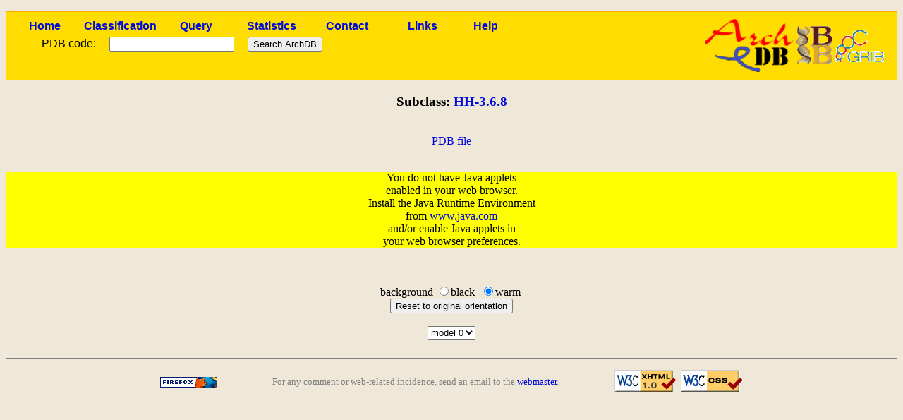

--- FILE ---
content_type: text/html; charset=utf-8
request_url: http://sbi.imim.es/cgi-bin/archdb/loops.pl?rasmol=1&rasub=HH.3.6.8.pdb&set=ArchDB40&jmol=1
body_size: 4105
content:
<!DOCTYPE html PUBLIC "-//W3C//DTD XHTML 1.0 Transitional//EN" "http://www.w3.org/TR/xhtml1/DTD/xhtml1-transitional.dtd">
<html xmlns="http://www.w3.org/1999/xhtml" lang="en-US" xml:lang="en-US">

<head><title>ArchDB - Biological DataBase of Protein Loops</title>
<meta http-equiv="Content-Type" content="text/html; charset=utf-8" />
<link rel='stylesheet' type='text/css' href='/archdb_old//archdb.css' />
<link rel='shortcut icon' href='/archdb_old//favicon.png' type='image/x-png' /><link rel='alternate' title='ArchDB' href='/archdb_old//archdb.xml' type='application/rss+xml' /><script type='text/javascript' src='/archdb_old//Jmol/Jmol.js'></script></head>
<body>
<div id='footlogos'>

		<table summary='Logos'>
		<tr>
		<td>
		<a href='/cgi-bin/archdb//loops.pl'><img src='/archdb_old//pics/archdblogo3.png' alt='Logo'/></a>
		</td>
		<td><a href='http://www.ibb-uab.org/'><img src='/archdb_old//pics/ibb-logo.gif'  alt='Centre Proteòmica i Bioinformàtica Aplicada' class='ibb_logo' title='SepBio' /></a>
		</td>
		<td><a href='http://www.imim.es/grib/'><img src='/archdb_old//pics/imim-grib.gif' alt='Grup de Recerca en Informàtica Biomèdica' class='imim_logo' title='IMIM' /></a>
		</td>
		</tr>
		</table>
		</div>
<div id='header'>
<table id='headertable'>
<tr>
<td class='cellheader'><a href='/cgi-bin/archdb//loops.pl'>Home</a></td>
<td class='cellheader'><a href='/cgi-bin/archdb//loops.pl?class=all'>Classification</a></td>
<td class='cellheader'><a href='/cgi-bin/archdb//loops.pl?query=1'>Query</a></td>
<td class='cellheader'><a href='/cgi-bin/archdb//loops.pl?sta=1'>Statistics</a></td>
<td class='cellheader'><a href='/cgi-bin/archdb//loops.pl?con=1'>Contact</a></td>
<td class='cellheader'><a href='/cgi-bin/archdb//loops.pl?link=1'>Links</a></td>
<td class='cellheader'><a href='/cgi-bin/archdb//loops.pl?help=1'>Help</a></td>
</tr></table>

<form method="post" action="/cgi-bin/archdb/loops.pl?rasmol=1&amp;rasub=HH.3.6.8.pdb&amp;set=ArchDB40&amp;jmol=1" enctype="multipart/form-data"><table id='formup'>
<tr>
<td class='inputpdb'>PDB code:</td>
<td class='inputpdb'>
<input type="text" name="pdbentry"  /></td>
<td class='inputpdb'>
<input type="submit" name="simple" value="Search ArchDB" /></td></tr>
</table>
</form>
</div>

            <div id='draw-structure'>

            <h3>Subclass: <a href='/cgi-bin/archdb//loops.pl?subclass2=HH-3.6.8&amp;set=ArchDB40'>HH-3.6.8</a></h3>

			<br />

			<a href='/archdb_old//files/archdb40/pdb/HH.3.6.8.pdb'>PDB file</a>

			<br /><br />
			<form action='#'>
			<script type='text/javascript'>
			jmolCheckBrowser('alert', 'Please install Java Virtual Machine', 'now');
			jmolInitialize("../../archdb/Jmol");
			jmolSetAppletColor("#EFE8D9");
			jmolApplet(450, "load /archdb_old//files/archdb40/pdb/HH.3.6.8.pdb; model 0; wireframe off;backbone off;ribbon off;trace off;cartoon on;spacefill off;strands off;meshribbon off;rockets off; select */1; color cartoon aliceblue;select */2; color cartoon antiquewhite;select */3; color cartoon aqua;");
			jmolBr();
			jmolBr();
			// a radio group
			jmolHtml("background ");
			jmolRadioGroup([
			 ["background black",  "black"],
			 ["background [xEFE8D9]", "warm", "checked"]
			]);
			jmolBr();
			// a button
			jmolButton("reset", "Reset to original orientation");
			jmolBr();
			// a checkbox
			jmolBr();
			// a menu
			jmolMenu([
			["model 0", null, "selected"],
			"model 1",
"model 2",
"model 3",
	
			]);
			</script>
			</form>
			</div>
<div id='footer'>
<table>
<tr>
<td>
<a href='http://www.mozilla-world.org'><img src='/archdb_old//pics/getfirefox.png' alt='Get Firefox!' class='getfirefox' /></a>
</td><td>
For any comment or web-related incidence, send an email to the <a href='mailto:toniher@bioinf.uab.es'>webmaster</a>.
</td><td>
<a href='http://validator.w3.org/check/referer'><img src='/archdb_old//pics/valid-xhtml10.png' alt='Valid XHTML' class='valid-xhtml' /></a>
&nbsp;<a href='http://jigsaw.w3.org/css-validator/'><img src='/archdb_old//pics/vcss.png' alt='Valid CSS' class='valid-css' /></a>
</td></tr>
</table>
</div>
</body>
</html>

--- FILE ---
content_type: text/css
request_url: http://sbi.imim.es/archdb_old//archdb.css
body_size: 8317
content:
body {background-color: #EFE8D9;}



/*Links default */
a { color: #000AD9; 
	text-decoration:none;	
}  

   
a:hover {
	color: red;
	text-decoration:none;
}


img {

	border:none;
}

/*Logo*/


#footlogos {

	padding-top: 0.5em;

	
}


#footlogos table {

	float: right;
	padding-top: 0.5em;	
	margin-right: 1em;
	vertical-align: top;
	
}

#footlogos img.ibb_logo {

/*	width: 65px;
	height: 65px;*/
}

#footlogos img.imim_logo {

/*	width: 65px;
	height: 65px;*/
}

/*Header*/

#header {
  	vertical-align: top;
	background-color: #FFDD00;
        border: 1px #ffa800 solid;	
	font-family: sans-serif; 
	text-align: justify;
	padding-bottom: 4em;
	padding-top: 0.5em;

	
}
#header a {
	
	text-decoration:none;
	font-weight: bold;

	
}




#headertable  {

	padding-top: 0em;
	vertical-align: top;

	
}


#headertable .cellheader {

	vertical-align: top;
	text-align: center;
	width: 15%;
	
	
}

#formup {

	margin-left: 2em;
	vertical-align: top;
	float: left;
}

#formup .inputpdb {

	padding-left: 1em;
	
	
}

#page {

	margin-left: 3em;
	margin-right: 3em;

}

#page h1 {

	text-align: center;
}

/*Homepage*/

#bodypage {

	margin-top: 1em;
	margin-bottom: 1em;	
	margin-left: 1.5em;
	margin-right: 1.5em;		
	
}

#draw-structure {

	text-align:center;
	margin-right: auto;
	margin-left: auto;


}

/*Applet drawing*/

#jmolapplet {

	margin-top: 2em;
	width:400px;
	height:400px;
}

/*Bibliographic references*/

#reference {

	margin-top: 2em;
	margin-left: 10em;
	margin-right: 10em;
	margin-bottom: 1em;	
	padding-left: 1em;
  	padding-right: 1em;
	padding-top: 1em;
	padding-bottom: 1em;
	background-color: #FFDD00;
        border: 1px #ffa800 solid;	
	font-family: fantasy;

}

#reference .entry {

	text-align: justify;
	font-size: 75%;
		
}

#reference .journal {
	
	font-style: italic;
}


#reference .author {
	
	font-weight: bold;
}

/* Footer */
#footer {

	border-top: 1px gray solid;
	padding-top: 1em;
	margin-top: 2em;
	font-size: 80%;
	color: gray;

}

#footer table {

	text-align: center;
	margin-left: auto;
	margin-right: auto;
		
}

#footer td {

	padding-left: 3em;
	padding-right: 3em;
	
}


/*Classification header*/
#header-set {


	margin-top: 1em;
	margin-bottom: 1em;	
	margin-left: 1em;
	margin-right: 1em;	
}

/*List of ligands*/

#listligands {

	text-align: center;
}

a.activeclass {

	font-weight: bold;
	color: red;
}

.line-type {

	padding-left: 2em;
	
}

.line-length {

	padding-left: 4em;
	
}

.line-class {

	padding-left: 6em;
	
}

.line-subclass {

	padding-left: 8em;
	
}

/*Style for Fixed size letters*/

.alignseq {

	font-family: courier, sans-serif;
}



.lesssize {
	 
	font-size: 75%;

} 

.lesssize-title {

	font-weight: bold;
	font-size: 75%;
	
}

/* Get dialogs */

a[title]:hover {

	color: red;
}


/*Styles of result pages*/

.mainbar {

	margin-bottom: 1em;
	margin-top: 1em;
	background-color: #FFDD00;
        border: 1px #ffa800 solid;	
	padding-left: 1em;
	width: 100%;
	font-weight: bold;

}

.mainbar2 {

	margin-bottom: 1em;
	margin-top: 1em;
	background-color: #FFDD00;
	border: 1px #ffa800 solid;
	padding-left: 1em;
	width: 100%;
	font-weight: bold;
	font-size:150%;							
}

.search-table {

	margin-left: auto;
	margin-right: auto;
}

.search-table td{

	padding-left: 2em;
	padding-right: 2em;
}

/*Popup*/

/* Thanks to Eric Meyer for the inspiration
         http://www.meyerweb.com/eric/css/edge/popups/demo.html

Seen in http://www.mozilla.org/MPL/MPL-1.1-annotated.html
*/


     a:hover span.popup {
        display: block;
        position: absolute;
        left: auto;
	right: auto;
        margin: 0px 5px 5px 5px;
        padding: 5px;
        border: 1px #ffa800 solid;
        background-color: #FFDD00;
        width: 250px;
        color: black;
	font-size: 75%;
        font-weight: bold;
        text-decoration: none;
	text-align: center;
      }


      a[popup]:hover {
        background: #ffffb0;
      }

      a span.popup {
        display: none;
      }

      a[popup]:hover span {
        display: block;
      }

	
/*Popup for Biblio*/

     a:hover span.popup-biblio { 
        display: block;
        position: absolute;
        left: auto;
        right: auto;
        margin: 0px 5px 5px 5px;
        padding: 5px;
        border: 1px #ffa800 solid;
        background-color: #FFDD00;
        width: 500px;
        color: black;
        font-size: 75%;
        text-decoration: none;
        text-align: center;
      }


      a[popup-biblio]:hover {
        background: #ffffb0;
      }

      a span.popup-biblio {
        display: none;
      }

      a[popup-biblio]:hover span {
        display: block;
      }


/*Start info*/
 
.uptableinfo {

	margin-left: 1em;
	margin-right: 1em;
	margin-bottom: 2em;
	padding-left: 1em;
	padding-right: 1em;
	width:100%
	
}

/*Little icons*/

img.pssmicon {

	height: 13px;
	width: 25px;
}

img.rasmolicon {

 height: 13px;
  width: 12px;
}

img.jmollicon {

 height: 13px;
   width: 12px;
}  

img.chimeicon {

	 height: 13px;
	    width: 12px;

}

.pdbimagetd {

	text-align: right;
	
}

.pdbimage {

	width: 150px;
	height: 150px;
}

/*Consensus*/


.consensustable {

	display: block;
	border-top: 1px gray solid;
	margin-bottom: 2em;
	margin-top: 1em;
	padding-top: 1em;
	margin-right: auto;
	margin-left: auto;
	

}


.consensustable td{

	padding-left: 2em;
        padding-right: 2em;

}



 /*Pattern Conservation*/
      
.patterncons {

	border-top: 1px gray solid;
	padding-top: 1em;
	padding-bottom: 1em;
}


.patterncons table {

	margin-left: 1em;
	margin-right: 1em;
	padding-left: 1em;
	padding-right: 1em;
	width:100%
}


/*Table list*/


.tablelist {

	margin-left: 1em;
	margin-right: 1em;
	width:100%
}

.tablelist td {

	padding-left: 1em;
	padding-right: 1em;
}

.tablelistpdb {

	margin-left: 1em;
	margin-right: 1em;
	width:100%;
	vertical-align: top;
}

.tablelistpdb td {

	padding-left: 1em;
	padding-right: 1em;
	vertical-align: top;
}


.dintrecadena {

	margin-left: 1.5em;
}

	
.patcell {

	font-size: 80%;
	text-align:center;
}

.conscell {

	text-align:center;
	color:red;
	font-size: 80%;
}

.centertext {

	text-align:center;
}


.paralist {

	margin-left: 1em;
	margin-right: 1em;
	padding-left: 1em;
	padding-right: 1em;
	width:100%
	
}



/*Help and statistics section*/

#liststats {

     margin-left: auto;
     margin-right: auto;
     text-align: center;

}


.tables_help_header {
	
	 font-size: 75%;
	font-weight: bold;	 
}

.taula_ajuda1 {

	text-align: center;
      	margin-left: auto;
      	margin-right: auto;
      	vertical-align: bottom;
	border:1px;
	font-size:90%;
	border: 1px #ffa800 solid;
	background-color: #FFDD00;
			       
}

.taula_stat {

	padding-left: 1em;
	padding-right: 1em;
	padding-bottom: 1.5em;
	padding-top: 1.5em;
	margin-left: auto; 
        margin-right: auto;
	border: 1px #ffa800 solid;
	background-color: #EFE8D9;

}


#help_topics {


	font-weight: bold;
	font-size: 120%;
}

img.loopsgeo {
	
	margin-top: 2em;
	margin-bottom: 1em;
	margin-left: auto;
	margin-right: auto;
	display: block;
}

table.border {

	border: 1px solid #ffa800;

}

table.border td {


	border: 1px solid #ffa800;
	text-align: center;
	vertical-align: middle;
	width: 40px;
	height: 40px;
}

table.table_x td {

	text-align: center;
	width: 40px;
}

table.table_y td {

	text-align: center;
	width: 40px;
	height: 40px;
}

/* Search by sequence results */

#searchseqpage {

	margin-top: 1em;
	margin-bottom: 1em;	
	margin-left: 1em;
	margin-right: 1em;


}

.bigtable {

	text-align: center;
	margin-left: 1em;
	margin-right: 1em;
	border: 1px solid #ffa800;
	border-collapse: collapse;
}

.header_big td{

	background-color: #FFDD00;
	border: 1px solid #ffa800;
	font-weight: bold;
	padding-bottom: 0.5em;
}


.bigtable td{

	padding-left: 1em;
	padding-right: 1em;
	text-align: center;
	padding-bottom: 0.5em;
	border: 1px solid #ffa800;
	border-collapse: collapse;

}


.table_aln {

	padding-top: 0em;
	padding-bottom: 0em;
	border: 0px;


}

.table_aln td{

	padding-bottom: 0em;
	border: 0px;
}

img.imgcenter {
	
	
	display: block;
	margin-top: 2em;
	margin-left: auto;
	margin-right: auto;
	
	}

/* Research center */

.research-center {

	margin-left: 1em;
	margin-bottom: 2em;

	
}

.research-center img{

	margin-right: 0.5em;

	
}

.person {

	margin-left: 2.5em;
	margin-top: 0.5em;

}


--- FILE ---
content_type: application/x-javascript
request_url: http://sbi.imim.es/archdb_old//Jmol/Jmol.js
body_size: 27372
content:
/* $RCSfile$
 * $Author: migueljmol $
 * $Date: 2006-03-28 15:40:55 +0200 (mar., 28 mars 2006) $
 * $Revision: 4833 $
 *
 * Copyright (C) 2004-2005  Miguel, Jmol Development, www.jmol.org
 *
 * Contact: miguel@jmol.org
 *
 *  This library is free software; you can redistribute it and/or
 *  modify it under the terms of the GNU Lesser General Public
 *  License as published by the Free Software Foundation; either
 *  version 2.1 of the License, or (at your option) any later version.
 *
 *  This library is distributed in the hope that it will be useful,
 *  but WITHOUT ANY WARRANTY; without even the implied warranty of
 *  MERCHANTABILITY or FITNESS FOR A PARTICULAR PURPOSE.  See the GNU
 *  Lesser General Public License for more details.
 *
 *  You should have received a copy of the GNU Lesser General Public
 *  License along with this library; if not, write to the Free Software
 *  Foundation, Inc., 59 Temple Place, Suite 330, Boston, MA
 *  02111-1307  USA.
 */

// for documentation see www.jmol.org/jslibrary

var undefined; // for IE 5 ... wherein undefined is undefined

////////////////////////////////////////////////////////////////
// Basic Scripting infrastruture
////////////////////////////////////////////////////////////////

function jmolInitialize(codebaseDirectory, useSignedApplet) {
  if (_jmol.initialized) {
    alert("jmolInitialize() should only be called *ONCE* within a page");
    return;
  }
  if (! codebaseDirectory) {
    alert("codebaseDirectory is a required parameter to jmolInitialize");
    codebaseDirectory = ".";
  }
  if (codebaseDirectory.indexOf("http://") == 0 ||
      codebaseDirectory.indexOf("https://") == 0)
    alert("An absolute URL is not recommended for codebaseDirectory.\n" +
	  "A directory or docroot relative reference is recommended.\n\n" +
          "If you are experienced enough to go 'off piste' then you\n" +
          "can override this warning by inserting a space before\n" +
          "http in your URL.");
  _jmolSetCodebase(codebaseDirectory);
  _jmolUseSignedApplet(useSignedApplet);
  _jmolOnloadResetForms();
  _jmol.initialized = true;
}

function jmolSetDocument(doc) {
  _jmol.currentDocument = doc;
}

function jmolSetAppletColor(boxbgcolor, boxfgcolor, progresscolor) {
  _jmolInitCheck();
  _jmol.boxbgcolor = boxbgcolor;
  if (boxfgcolor)
    _jmol.boxfgcolor = boxfgcolor
  else if (boxbgcolor == "white" || boxbgcolor == "#FFFFFF")
    _jmol.boxfgcolor = "black";
  else
    _jmol.boxfgcolor = "white";
  if (progresscolor)
    _jmol.progresscolor = progresscolor;
  if (_jmol.debugAlert)
    alert(" boxbgcolor=" + _jmol.boxbgcolor +
          " boxfgcolor=" + _jmol.boxfgcolor +
          " progresscolor=" + _jmol.progresscolor);
}

function jmolApplet(size, script, nameSuffix) {
  _jmolInitCheck();
  return _jmolApplet(size, null, script, nameSuffix);
}

////////////////////////////////////////////////////////////////
// Basic controls
////////////////////////////////////////////////////////////////

function jmolButton(script, label, id) {
  _jmolInitCheck();
  if (id == undefined || id == null)
    id = "jmolButton" + _jmol.buttonCount;
  if (label == undefined || label == null)
    label = script.substring(0, 32);
  ++_jmol.buttonCount;
  var scriptIndex = _jmolAddScript(script);
  var t = "<input type='button' name='" + id + "' id='" + id +
          "' value='" + label +
          "' onClick='_jmolClick(" + scriptIndex + _jmol.targetText +
          ")' onMouseover='_jmolMouseOver(" + scriptIndex +
          ");return true' onMouseout='_jmolMouseOut()' " +
          _jmol.buttonCssText + "/>";
  if (_jmol.debugAlert)
    alert(t);
  return _jmolDocumentWrite(t);
}

function jmolCheckbox(scriptWhenChecked, scriptWhenUnchecked,
                      labelHtml, isChecked, id) {
  _jmolInitCheck();
  if (id == undefined || id == null)
    id = "jmolCheckbox" + _jmol.checkboxCount;
  ++_jmol.checkboxCount;
  if (scriptWhenChecked == undefined || scriptWhenChecked == null ||
      scriptWhenUnchecked == undefined || scriptWhenUnchecked == null) {
    alert("jmolCheckbox requires two scripts");
    return;
  }
  if (labelHtml == undefined || labelHtml == null) {
    alert("jmolCheckbox requires a label");
    return;
  }
  var indexChecked = _jmolAddScript(scriptWhenChecked);
  var indexUnchecked = _jmolAddScript(scriptWhenUnchecked);
  var t = "<input type='checkbox' name='" + id + "' id='" + id +
          "' onClick='_jmolCbClick(this," +
          indexChecked + "," + indexUnchecked + _jmol.targetText +
          ")' onMouseover='_jmolCbOver(this," + indexChecked + "," +
          indexUnchecked +
          ");return true' onMouseout='_jmolMouseOut()' " +
	  (isChecked ? "checked " : "") + _jmol.checkboxCssText + "/>" +
          labelHtml;
  if (_jmol.debugAlert)
    alert(t);
  return _jmolDocumentWrite(t);
}

function jmolRadioGroup(arrayOfRadioButtons, separatorHtml, groupName) {
  _jmolInitCheck();
  var type = typeof arrayOfRadioButtons;
  if (type != "object" || type == null || ! arrayOfRadioButtons.length) {
    alert("invalid arrayOfRadioButtons");
    return;
  }
  if (separatorHtml == undefined || separatorHtml == null)
    separatorHtml = "&nbsp; ";
  var length = arrayOfRadioButtons.length;
  var t = "";
  jmolStartNewRadioGroup();
  for (var i = 0; i < length; ++i) {
    var radio = arrayOfRadioButtons[i];
    type = typeof radio;
    if (type == "object") {
      t += _jmolRadio(radio[0], radio[1], radio[2], separatorHtml, groupName);
    } else {
      t += _jmolRadio(radio, null, null, separatorHtml, groupName);
    }
  }
  if (_jmol.debugAlert)
    alert(t);
  return _jmolDocumentWrite(t);
}

function jmolLink(script, label, id) {
  _jmolInitCheck();
  if (id == undefined || id == null)
    id = "jmolLink" + _jmol.linkCount;
  if (label == undefined || label == null)
    label = script.substring(0, 32);
  ++_jmol.linkCount;
  var scriptIndex = _jmolAddScript(script);
  var t = "<a name='" + id + "' id='" + id + 
          "' href='javascript:_jmolClick(" + scriptIndex +
          _jmol.targetText +
          ");' onMouseover='_jmolMouseOver(" + scriptIndex +
          ");return true;' onMouseout='_jmolMouseOut()' " +
          _jmol.linkCssText + ">" + label + "</a>";
  if (_jmol.debugAlert)
    alert(t);
  return _jmolDocumentWrite(t);
}

function jmolMenu(arrayOfMenuItems, size, id) {
  _jmolInitCheck();
  if (id == undefined || id == null)
    id = "jmolMenu" + _jmol.menuCount;
  ++_jmol.menuCount;
  var type = typeof arrayOfMenuItems;
  if (type != null && type == "object" && arrayOfMenuItems.length) {
    var length = arrayOfMenuItems.length;
    if (typeof size != "number" || size == 1)
      size = null;
    else if (size < 0)
      size = length;
    var sizeText = size ? " size='" + size + "' " : "";
    var t = "<select name='" + id + "' id='" + id +
            "' onChange='_jmolMenuSelected(this" +
            _jmol.targetText + ")'" +
            sizeText + _jmol.menuCssText + ">";
    for (var i = 0; i < length; ++i) {
      var menuItem = arrayOfMenuItems[i];
      type = typeof menuItem;
      var script, text;
      var isSelected = undefined;
      if (type == "object" && menuItem != null) {
        script = menuItem[0];
        text = menuItem[1];
        isSelected = menuItem[2];
      } else {
        script = text = menuItem;
      }
      if (text == undefined || text == null)
        text = script;
      var scriptIndex = _jmolAddScript(script);
      var selectedText = isSelected ? "' selected>" : "'>";
      t += "<option value='" + scriptIndex + selectedText + text + "</option>";
    }
    t += "</select>";
    if (_jmol.debugAlert)
      alert(t);
    return _jmolDocumentWrite(t);
  }
}

function jmolHtml(html) {
  return _jmolDocumentWrite(html);
}

function jmolBr() {
  return _jmolDocumentWrite("<br />");
}

////////////////////////////////////////////////////////////////
// advanced scripting functions
////////////////////////////////////////////////////////////////

function jmolDebugAlert(enableAlerts) {
  _jmol.debugAlert = (enableAlerts == undefined || enableAlerts)
}

function jmolAppletInline(size, inlineModel, script, nameSuffix) {
  return _jmolApplet(size, _jmolSterilizeInline(inlineModel),
                     script, nameSuffix);
}

function jmolSetTarget(targetSuffix) {
  _jmol.targetSuffix = targetSuffix;
  _jmol.targetText = targetSuffix ? ",\"" + targetSuffix + "\"" : "";
}

function jmolScript(script, targetSuffix) {
  if (script) {
    _jmolCheckBrowser();
    if (targetSuffix == "all") {
      with (_jmol) {
	for (var i = 0; i < appletSuffixes.length; ++i) {
	  var target = "jmolApplet" + appletSuffixes[i];
          var applet = _jmolFindApplet(target);
          if (applet)
            applet.script(script);
          else
            alert("could not find applet " + target);
        }
      }
    } else {
      var target = "jmolApplet" + (targetSuffix ? targetSuffix : "0");
      var applet = _jmolFindApplet(target);
      if (applet)
        return applet.script(script);
      else
        alert("could not find applet " + target);
    }
  }
}

function jmolLoadInline(model, targetSuffix) {
  if (model) {
    var target = "jmolApplet" + (targetSuffix ? targetSuffix : "0");
//    while (! _jmol.ready[target])
//      alert("The Jmol applet " + target + " is not loaded yet");
//    if (! _jmol.ready[target])
//      alert("The Jmol applet " + target + " is not loaded yet");
//    if (document.applets[target] && ! document.applets[target].isActive())
//       alert("The Jmol applet " + target + " is not yet active");
//    else {
      var applet = _jmolFindApplet(target);
      if (applet)
        return applet.loadInline(model);
      else
        alert("could not find applet " + target);
//    }
  }
}

function jmolStartNewRadioGroup() {
  ++_jmol.radioGroupCount;
}

function jmolRadio(script, labelHtml, isChecked, separatorHtml, groupName) {
  _jmolInitCheck();
  if (_jmol.radioGroupCount == 0)
    ++_jmol.radioGroupCount;
  var t = _jmolRadio(script, labelHtml, isChecked, separatorHtml, groupName);
  if (_jmol.debugAlert)
    alert(t);
  return _jmolDocumentWrite(t);
}

function jmolCheckBrowser(action, urlOrMessage, nowOrLater) {
  if (typeof action == "string") {
    action = action.toLowerCase();
    if (action != "alert" && action != "redirect" && action != "popup")
      action = null;
  }
  if (typeof action != "string")
    alert("jmolCheckBrowser(action, urlOrMessage, nowOrLater)\n\n" +
          "action must be 'alert', 'redirect', or 'popup'");
  else {
    if (typeof urlOrMessage != "string")
      alert("jmolCheckBrowser(action, urlOrMessage, nowOrLater)\n\n" +
            "urlOrMessage must be a string");
    else {
      _jmol.checkBrowserAction = action;
      _jmol.checkBrowserUrlOrMessage = urlOrMessage;
    }
  }
  if (typeof nowOrLater == "string" && nowOrLater.toLowerCase() == "now")
    _jmolCheckBrowser();
}

function _jmolDocumentWrite(text) {
  if (_jmol.currentDocument)
    _jmol.currentDocument.write(text);
  return text;
}

////////////////////////////////////////////////////////////////
// Cascading Style Sheet Class support
////////////////////////////////////////////////////////////////

function jmolSetAppletCssClass(appletCssClass) {
  if (_jmol.hasGetElementById) {
    _jmol.appletCssClass = appletCssClass;
    _jmol.appletCssText = appletCssClass ? "class='" + appletCssClass + "' " : "";
  }
}

function jmolSetButtonCssClass(buttonCssClass) {
  if (_jmol.hasGetElementById) {
    _jmol.buttonCssClass = buttonCssClass;
    _jmol.buttonCssText = buttonCssClass ? "class='" + buttonCssClass + "' " : "";
  }
}

function jmolSetCheckboxCssClass(checkboxCssClass) {
  if (_jmol.hasGetElementById) {
    _jmol.checkboxCssClass = checkboxCssClass;
    _jmol.checkboxCssText = checkboxCssClass ? "class='" + checkboxCssClass + "' " : "";
  }
}

function jmolSetRadioCssClass(radioCssClass) {
  if (_jmol.hasGetElementById) {
    _jmol.radioCssClass = radioCssClass;
    _jmol.radioCssText = radioCssClass ? "class='" + radioCssClass + "' " : "";
  }
}

function jmolSetLinkCssClass(linkCssClass) {
  if (_jmol.hasGetElementById) {
    _jmol.linkCssClass = linkCssClass;
    _jmol.linkCssText = linkCssClass ? "class='" + linkCssClass + "' " : "";
  }
}

function jmolSetMenuCssClass(menuCssClass) {
  if (_jmol.hasGetElementById) {
    _jmol.menuCssClass = menuCssClass;
    _jmol.menuCssText = menuCssClass ? "class='" + menuCssClass + "' " : "";
  }
}

////////////////////////////////////////////////////////////////
// functions for INTERNAL USE ONLY which are subject to change
// use at your own risk ... you have been WARNED!
////////////////////////////////////////////////////////////////

var _jmol = {
  currentDocument: document,

  debugAlert: false,
  bgcolor: "black",
  progresscolor: "blue",
  boxbgcolor: "black",
  boxfgcolor: "white",
  boxmessage: "Downloading JmolApplet ...",
  
  codebase: ".",
  modelbase: ".",
  
  appletCount: 0,
  appletSuffixes: [],
  
  buttonCount: 0,
  checkboxCount: 0,
  linkCount: 0,
  menuCount: 0,
  radioCount: 0,
  radioGroupCount: 0,
  
  appletCssClass: null,
  appletCssText: "",
  buttonCssClass: null,
  buttonCssText: "",
  checkboxCssClass: null,
  checkboxCssText: "",
  radioCssClass: null,
  radioCssText: "",
  linkCssClass: null,
  linkCssText: "",
  menuCssClass: null,
  menuCssText: "",
  
  targetSuffix: 0,
  targetText: "",
  scripts: [""],
  
  ua: navigator.userAgent.toLowerCase(),
  uaVersion: parseFloat(navigator.appVersion),
  
  os: "unknown",
  browser: "unknown",
  browserVersion: 0,
  hasGetElementById: !!document.getElementById,
  isJavaEnabled: navigator.javaEnabled(),
  isNetscape47Win: false,
  isIEWin: false,
  useIEObject: false,
  useHtml4Object: false,
  
  windowsClassId: "clsid:8AD9C840-044E-11D1-B3E9-00805F499D93",
  windowsCabUrl:
   "http://java.sun.com/update/1.5.0/jinstall-1_5_0_07-windows-i586.cab",

  isBrowserCompliant: false,
  isJavaCompliant: false,
  isFullyCompliant: false,

  initialized: false,
  initChecked: false,
  
  browserChecked: false,
  checkBrowserAction: "alert",
  checkBrowserUrlOrMessage: null,

  archivePath: null, // JmolApplet0.jar OR JmolAppletSigned0.jar

  previousOnloadHandler: null,
  ready: {}
}

with (_jmol) {

  function _jmolTestUA(candidate) {
    var ua = _jmol.ua;
    var index = ua.indexOf(candidate);
    if (index < 0)
      return false;
    _jmol.browser = candidate;
    _jmol.browserVersion = parseFloat(ua.substring(index+candidate.length+1));
    return true;
  }
  
  function _jmolTestOS(candidate) {
    if (_jmol.ua.indexOf(candidate) < 0)
      return false;
    _jmol.os = candidate;
    return true;
  }
  
  _jmolTestUA("konqueror") ||
  _jmolTestUA("safari") ||
  _jmolTestUA("omniweb") ||
  _jmolTestUA("opera") ||
  _jmolTestUA("webtv") ||
  _jmolTestUA("icab") ||
  _jmolTestUA("msie") ||
  (_jmol.ua.indexOf("compatible") < 0 && _jmolTestUA("mozilla"));
  
  _jmolTestOS("linux") ||
  _jmolTestOS("unix") ||
  _jmolTestOS("mac") ||
  _jmolTestOS("win");

  isNetscape47Win = (os == "win" && browser == "mozilla" &&
                     browserVersion >= 4.78 && browserVersion <= 4.8);

  if (os == "win") {
    isBrowserCompliant = hasGetElementById;
  } else if (os == "mac") { // mac is the problem child :-(
    if (browser == "mozilla" && browserVersion >= 5) {
      // miguel 2004 11 17
      // checking the plugins array does not work because
      // Netscape 7.2 OS X still has Java 1.3.1 listed even though
      // javaplugin.sf.net is installed to upgrade to 1.4.2
      eval("try {var v = java.lang.System.getProperty('java.version');" +
           " _jmol.isBrowserCompliant = v >= '1.4.2';" +
           " } catch (e) { }");
    } else if (browser == "opera" && browserVersion <= 7.54) {
      isBrowserCompliant = false;
    } else {
      isBrowserCompliant = hasGetElementById &&
        !((browser == "msie") ||
          (browser == "safari" && browserVersion < 125.12));
    }
  } else if (os == "linux" || os == "unix") {
    if (browser == "konqueror" && browserVersion <= 3.3)
      isBrowserCompliant = false;
    else
      isBrowserCompliant = hasGetElementById;
  } else { // other OS
    isBrowserCompliant = hasGetElementById;
  }

  // possibly more checks in the future for this
  isJavaCompliant = isJavaEnabled;

  isFullyCompliant = isBrowserCompliant && isJavaCompliant;

  // IE5.5 works just fine ... but let's push them to Sun Java
  isIEWin = (os == "win" && browser == "msie" && browserVersion >= 5.5);
  useIEObject = isIEWin;
  useHtml4Object =
   (os != "mac" && browser == "mozilla" && browserVersion >= 5) ||
   (os == "win" && browser == "opera" && browserVersion >= 8) ||
   (os == "mac" && browser == "safari" && browserVersion >= 412.2);
}

function _jmolUseSignedApplet(useSignedApplet) {
  _jmol.archivePath =
    (useSignedApplet ? "JmolAppletSigned" : "JmolApplet") + "0.jar";
}

function _jmolApplet(size, inlineModel, script, nameSuffix) {
  with (_jmol) {
    if (! nameSuffix)
      nameSuffix = appletCount;
    appletSuffixes.push(nameSuffix);
    ++appletCount;
    if (! script)
      script = "select *";
    var sz = _jmolGetAppletSize(size);
    var widthAndHeight = " width='" + sz[0] + "' height='" + sz[1] + "' ";

    var tHeader, tFooter;

    if (useIEObject) { // use MSFT IE6 object tag with .cab file reference
      var winCodebase = "";
      if (windowsCabUrl)
         winCodebase = " codebase='" + windowsCabUrl + "'\n";
      tHeader = 
        "<object name='jmolApplet" + nameSuffix +
        "' id='jmolApplet" + nameSuffix + "' " + appletCssText + "\n" +
	" classid='" + windowsClassId + "'\n" +
        winCodebase + widthAndHeight + ">\n" +
        "  <param name='code' value='JmolApplet' />\n" +
        "  <param name='archive' value='" + archivePath + "' />\n" +
        "  <param name='mayscript' value='true' />\n" +
        "  <param name='codebase' value='" + codebase + "' />\n";
      tFooter = "</object>";
    } else if (useHtml4Object) { // use HTML4 object tag
      tHeader = 
        "<object name='jmolApplet" + nameSuffix +
        "' id='jmolApplet" + nameSuffix + "' " + appletCssText + "\n" +
	" classid='java:JmolApplet'\n" +
        " type='application/x-java-applet'\n" +
        widthAndHeight + ">\n" +
        "  <param name='archive' value='" + archivePath + "' />\n" +
        "  <param name='mayscript' value='true' />\n" +
        "  <param name='codebase' value='" + codebase + "' />\n";
      tFooter = "</object>";
    } else { // use applet tag
      tHeader = 
        "<applet name='jmolApplet" + nameSuffix +
        "' id='jmolApplet" + nameSuffix +
        "' " + appletCssText +
        " code='JmolApplet'" +
        " archive='" + archivePath + "' codebase='" + codebase + "'\n" +
        " width='" + sz[0] + "' height='" + sz[1] +
        "' mayscript='true'>\n";
      tFooter = "</applet>";
    }
    var tParams =
      "  <param name='progressbar' value='true' />\n" +
      "  <param name='progresscolor' value='" +
      progresscolor + "' />\n" +
      "  <param name='boxmessage' value='" +
      boxmessage + "' />\n" +
      "  <param name='boxbgcolor' value='" +
      boxbgcolor + "' />\n" +
      "  <param name='boxfgcolor' value='" +
      boxfgcolor + "' />\n" +
      "  <param name='ReadyCallback' value='_jmolReadyCallback' />\n";
    
    if (inlineModel)
      tParams += "  <param name='loadInline' value='" + inlineModel + "' />\n";
    if (script)
      tParams += "  <param name='script' value='" +
                 _jmolSterilizeScript(script) + "' />\n";
    var visitJava;
    if (isIEWin || useHtml4Object) {
      visitJava =
        "<p style='background-color:yellow;" +
        "width:" + sz[0] + ";height:" + sz[1] + ";" + 
        // why doesn't this vertical-align work?
	"text-align:center;vertical-align:middle;'>\n" +
        "You do not have Java applets<br />\n" +
        "enabled in your web browser.<br />\n" +
        "Install the Java Runtime Environment<br />\n" +
        "from <a href='http://www.java.com'>www.java.com</a><br />" +
        "and/or enable Java applets in<br />\n" +
        "your web browser preferences." +
        "</p>";
    } else {
      visitJava =
        "<table bgcolor='yellow' width='" + sz[0] + "'><tr>" +
        "<td align='center' valign='middle' height='" + sz[1] + "'>\n" +
        "You do not have the<br />\n" +
        "Java Runtime Environment<br />\n" +
        "installed for applet support.<br />\n" +
        "Visit <a href='http://www.java.com'>www.java.com</a>" +
        "</td></tr></table>";
    }

    var t = tHeader + tParams + visitJava + tFooter;
    jmolSetTarget(nameSuffix);
    ready["jmolApplet" + nameSuffix] = false;
    if (_jmol.debugAlert)
      alert(t);
    return _jmolDocumentWrite(t);
  }
}

function _jmolInitCheck() {
  if (_jmol.initChecked)
    return;
  _jmol.initChecked = true;
  if (_jmol.initialized)
    return;
  alert("jmolInitialize({codebase}, {useSignedApplet})\n" +
        "  must be called before any other Jmol.js functions");
}

function _jmolCheckBrowser() {
  with (_jmol) {
    if (browserChecked)
      return;
    browserChecked = true;
  
    if (isFullyCompliant)
      return true;

    if (checkBrowserAction == "redirect")
      location.href = checkBrowserUrlOrMessage;
    else if (checkBrowserAction == "popup")
      _jmolPopup(checkBrowserUrlOrMessage);
    else {
      var msg = checkBrowserUrlOrMessage;
      if (msg == null)
        msg = "Your web browser is not fully compatible with Jmol\n\n" +
              "browser: " + browser +
              "   version: " + browserVersion +
              "   os: " + os +
              "\n\n" + ua;
      alert(msg);
    }
  }
  return false;
}

function _jmolPopup(url) {
  var popup = window.open(url, "JmolPopup",
                          "left=150,top=150,height=400,width=600," +
                          "directories=yes,location=yes,menubar=yes," +
                          "toolbar=yes," +
                          "resizable=yes,scrollbars=yes,status=yes");
  if (popup.focus)
    poup.focus();
}

function _jmolReadyCallback(name) {
  if (_jmol.debugAlert)
    alert(name + " is ready");
  _jmol.ready["" + name] = true;
}

function _jmolSterilizeScript(script) {
  var inlineScript = script.replace(/'/g, "&#39;");
  if (_jmol.debugAlert)
    alert("script:\n" + inlineScript);
  return inlineScript;
}

function _jmolSterilizeInline(model) {
  var inlineModel =
    model.replace(/\r|\n|\r\n/g, "|").replace(/'/g, "&#39;");
  if (_jmol.debugAlert)
    alert("inline model:\n" + inlineModel);
  return inlineModel;
}

function _jmolGetAppletSize(size) {
  var width, height;
  var type = typeof size;
  if (type == "number")
    width = height = size;
  else if (type == "object" && size != null) {
    width = size[0]; height = size[1];
  }
  if (! (width >= 25 && width <= 2000))
    width = 300;
  if (! (height >= 25 && height <= 2000))
    height = 300;
  return [width, height];
}

function _jmolRadio(script, labelHtml, isChecked, separatorHtml, groupName) {
  ++_jmol.radioCount;
  if (groupName == undefined || groupName == null)
    groupName = "jmolRadioGroup" + (_jmol.radioGroupCount - 1);
  if (!script)
    return "";
  if (labelHtml == undefined || labelHtml == null)
    labelHtml = script.substring(0, 32);
  if (! separatorHtml)
    separatorHtml = "";
  var scriptIndex = _jmolAddScript(script);
  return "<input name='" + groupName +
         "' type='radio' onClick='_jmolClick(" +
         scriptIndex + _jmol.targetText +
         ");return true;' onMouseover='_jmolMouseOver(" +
         scriptIndex +
         ");return true;' onMouseout='_jmolMouseOut()' " +
	 (isChecked ? "checked " : "") + _jmol.radioCssText + "/>" +
         labelHtml + separatorHtml;
}

function _jmolFindApplet(target) {
  // first look for the target in the current window
  var applet = _jmolSearchFrames(window, target);
  if (applet == undefined)
    applet = _jmolSearchFrames(top, target); // look starting in top frame
  return applet;
}

function _jmolSearchFrames(win, target) {
  var applet;
  var frames = win.frames;
  if (frames && frames.length) { // look in all the frames below this window
    for (var i = 0; i < frames.length; ++i) {
      applet = _jmolSearchFrames(frames[i], target);
      if (applet)
        break;
    }
  } else { // look for the applet in this window
    var doc = win.document;
// getElementById fails on MacOSX Safari & Mozilla	
    if (_jmol.useHtml4Object || _jmol.useIEObject)
      applet = doc.getElementById(target);
    else if (doc.applets)
      applet = doc.applets[target];
    else
      applet = doc[target];
  }
  return applet;
}

function _jmolAddScript(script) {
  if (! script)
    return 0;
  var index = _jmol.scripts.length;
  _jmol.scripts[index] = script;
  return index;
}

function _jmolClick(scriptIndex, targetSuffix) {
  jmolScript(_jmol.scripts[scriptIndex], targetSuffix);
}

function _jmolMenuSelected(menuObject, targetSuffix) {
  var scriptIndex = menuObject.value;
  if (scriptIndex != undefined) {
    jmolScript(_jmol.scripts[scriptIndex], targetSuffix);
    return;
  }
  var length = menuObject.length;
  if (typeof length == "number") {
    for (var i = 0; i < length; ++i) {
      if (menuObject[i].selected) {
        _jmolClick(menuObject[i].value, targetSuffix);
	return;
      }
    }
  }
  alert("?Que? menu selected bug #8734");
}

function _jmolCbClick(ckbox, whenChecked, whenUnchecked, targetSuffix) {
  _jmolClick(ckbox.checked ? whenChecked : whenUnchecked, targetSuffix);
}

function _jmolCbOver(ckbox, whenChecked, whenUnchecked) {
  window.status = _jmol.scripts[ckbox.checked ? whenUnchecked : whenChecked];
}

function _jmolMouseOver(scriptIndex) {
  window.status = _jmol.scripts[scriptIndex];
}

function _jmolMouseOut() {
  window.status = " ";
  return true;
}

function _jmolSetCodebase(codebase) {
  _jmol.codebase = codebase ? codebase : ".";
  if (_jmol.debugAlert)
    alert("jmolCodebase=" + _jmol.codebase);
}

function _jmolOnloadResetForms() {
  _jmol.previousOnloadHandler = window.onload;
  window.onload =
  function() {
    with (_jmol) {
      if (buttonCount+checkboxCount+menuCount+radioCount+radioGroupCount > 0) {
        var forms = document.forms;
        for (var i = forms.length; --i >= 0; )
          forms[i].reset();
      }
      if (previousOnloadHandler)
        previousOnloadHandler();
    }
  }
}

